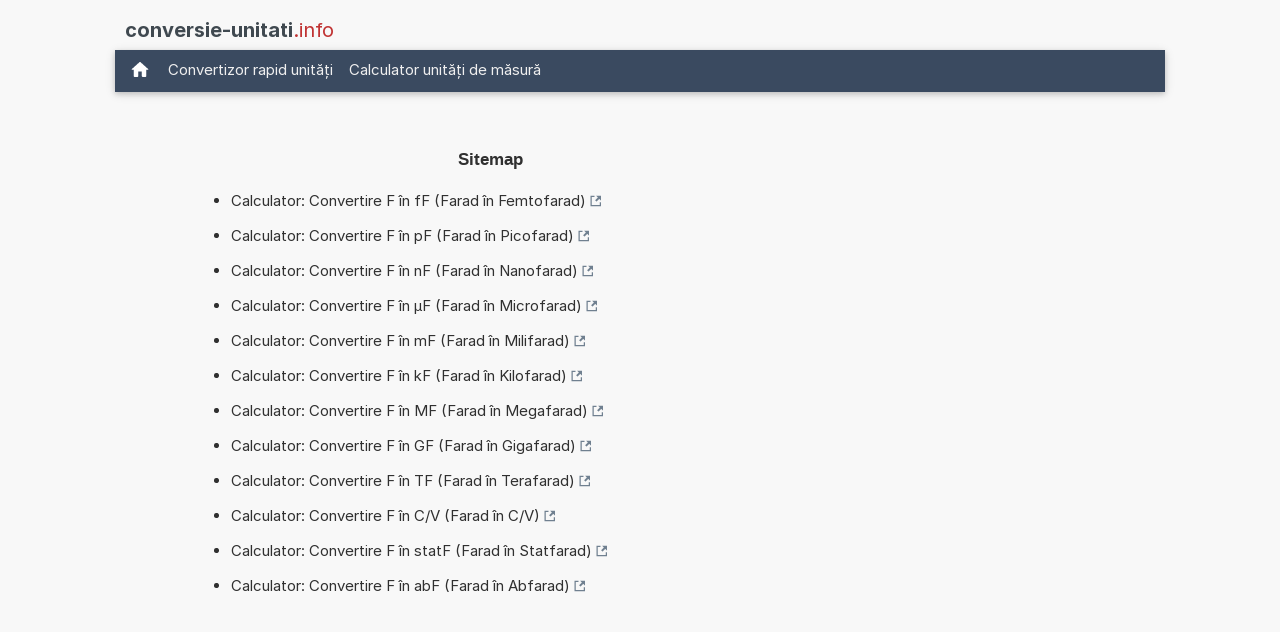

--- FILE ---
content_type: text/html; charset=utf-8
request_url: https://www.google.com/recaptcha/api2/aframe
body_size: 269
content:
<!DOCTYPE HTML><html><head><meta http-equiv="content-type" content="text/html; charset=UTF-8"></head><body><script nonce="NRVI7EHvpKqOWOdQ8nyqPg">/** Anti-fraud and anti-abuse applications only. See google.com/recaptcha */ try{var clients={'sodar':'https://pagead2.googlesyndication.com/pagead/sodar?'};window.addEventListener("message",function(a){try{if(a.source===window.parent){var b=JSON.parse(a.data);var c=clients[b['id']];if(c){var d=document.createElement('img');d.src=c+b['params']+'&rc='+(localStorage.getItem("rc::a")?sessionStorage.getItem("rc::b"):"");window.document.body.appendChild(d);sessionStorage.setItem("rc::e",parseInt(sessionStorage.getItem("rc::e")||0)+1);localStorage.setItem("rc::h",'1768835675315');}}}catch(b){}});window.parent.postMessage("_grecaptcha_ready", "*");}catch(b){}</script></body></html>